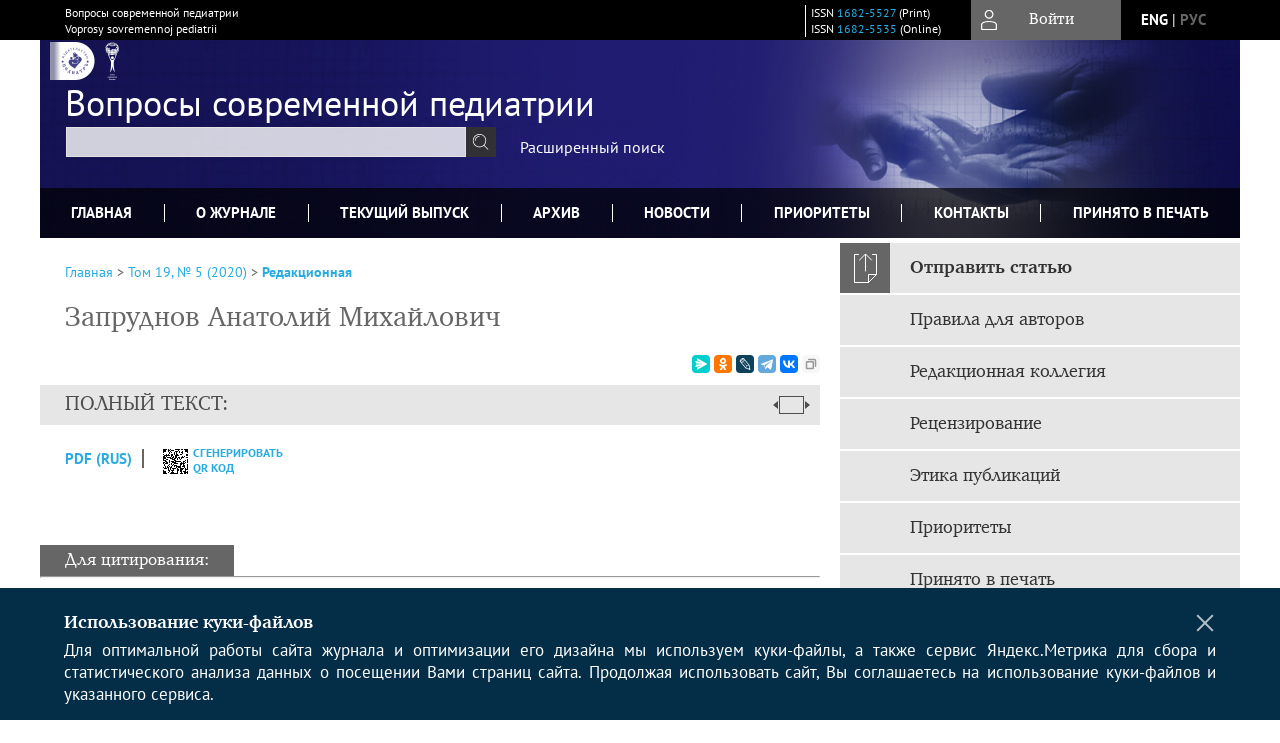

--- FILE ---
content_type: text/html; charset=utf-8
request_url: https://vsp.spr-journal.ru/jour/article/view/2501
body_size: 14841
content:



    





<!DOCTYPE html PUBLIC "-//W3C//DTD XHTML 1.0 Transitional//EN"
    "http://www.w3.org/TR/xhtml1/DTD/xhtml1-transitional.dtd">
<html xmlns="http://www.w3.org/1999/xhtml" lang="ru"
     prefix="og: http://ogp.me/ns# article: http://ogp.me/ns/article# profile: http://ogp.me/ns/profile# fb: http://ogp.me/ns/fb#"    >
<head>
    <meta name="viewport" content="width=device-width, height=device-height, initial-scale=1.0, user-scalable=1, minimum-scale=1.0, maximum-scale=4.0">
    <meta http-equiv="Content-Type" content="text/html; charset=utf-8" />

    <title>Запруднов Анатолий Михайлович | Редакционная | Вопросы современной педиатрии</title>
    <meta property="og:title" content="Запруднов Анатолий Михайлович | Редакционная | Вопросы современной педиатрии" />
    <meta property="og:type" content="article" />
            <meta property="article:author" content="Статья Редакционная">
            <meta property="article:section" content="ПАМЯТИ КОЛЛЕГИ">
    <meta name="description" content="Запруднов Анатолий Михайлович" />
                <link rel="canonical" href="https://vsp.spr-journal.ru/jour/article/view/2501" />
        <meta property="og:url" content="https://vsp.spr-journal.ru/jour/article/view/2501">
        <meta property="article:modified_time" content="2020-12-24T22:12:09Z">
    <meta property="article:published_time" content="2020-12-24T00:00:00Z">

    <link rel="schema.DC" href="http://purl.org/dc/elements/1.1/" />

    <meta name="DC.Contributor.Sponsor" xml:lang="en" content=""/>
    <meta name="DC.Contributor.Sponsor" xml:lang="ru" content=""/>
    <meta name="DC.Creator.PersonalName" content="Редакционная С."/>
    <meta name="DC.Date.created" scheme="ISO8601" content="2020-12-24"/>
    <meta name="DC.Date.dateSubmitted" scheme="ISO8601" content="2020-12-24"/>
    <meta name="DC.Date.issued" scheme="ISO8601" content="2020-12-24"/>
    <meta name="DC.Date.modified" scheme="ISO8601" content="2020-12-24"/>
    <meta name="DC.Description" xml:lang="en" content="."/>
    <meta name="DC.Description" xml:lang="ru" content="."/>
    <meta name="DC.Format" scheme="IMT" content="application/pdf"/>
    <meta name="DC.Identifier" content="2501"/>
    <meta name="DC.Identifier.pageNumber" content="391"/>
                        <meta name="DC.Identifier.URI" content="https://vsp.spr-journal.ru/jour/article/view/2501"/>
    <meta name="DC.Language" scheme="ISO639-1" content="ru"/>
    <meta name="DC.Rights" content=" Авторы, публикующие статьи в данном журнале, соглашаются на следующее:   Авторы сохраняют за собой авторские права и предоставляют журналу право первой публикации работы, которая по истечении 6 месяцев после публикации автоматически лицензируется на условиях  Creative Commons Attribution-NonCommercial 4.0 International , которая позволяет другим распространять данную работу с обязательным сохранением ссылок на авторов оригинальной работы и оригинальную публикацию в этом журнале.  Авторы имеют право размещать их работу в сети Интернет (например в институтском хранилище или персональном сайте) до и во время процесса рассмотрения ее данным журналом, так как это может привести к продуктивному обсуждению и большему количеству ссылок на данную работу (См.  The Effect of Open Access ).  Условия передачи авторских прав: Автору (уполномоченному лицу) статьи следует скопировать форму   Авторского   договора  , заполнить ее, отсканировать и прислать в редакцию.  "/>
    <meta name="DC.Source" content="Вопросы современной педиатрии"/>
    <meta name="DC.Source.ISSN" content="1682-5535"/>
    <meta name="DC.Source.Issue" content="5"/>    <meta name="DC.Source.URI" content="https://vsp.spr-journal.ru/jour"/>
    <meta name="DC.Source.Volume" content="19"/>                                    <meta name="DC.Title" content="Запруднов Анатолий Михайлович"/>
            <meta name="DC.Title.Alternative" xml:lang="en" content="Zaprudnov Anatolii Mikhailovich"/>
            <meta name="DC.Type" content="Text.Serial.Journal"/>
    <meta name="DC.Type.articleType" content="ПАМЯТИ КОЛЛЕГИ"/>
        <meta name="gs_meta_revision" content="1.1" />
    <meta name="citation_journal_title" content="Вопросы современной педиатрии"/>
    <meta name="citation_issn" content="1682-5535"/>
        <meta name="citation_author" content="Статья Редакционная"/>
<meta name="citation_title" content="Запруднов Анатолий Михайлович"/>

    <meta name="citation_date" content="2020/12/24"/>

    <meta name="citation_volume" content="19"/>
    <meta name="citation_issue" content="5"/>

    <meta name="citation_firstpage" content="391"/>
                        <meta name="citation_abstract_html_url" content="https://vsp.spr-journal.ru/jour/article/view/2501"/>
    <meta name="citation_language" content="ru"/>
                                                        <meta name="citation_pdf_url" content="https://vsp.spr-journal.ru/jour/article/download/2501/977"/>
                


    <meta http-equiv="X-UA-Compatible" content="IE=edge" />
                                <meta property="og:image" content="https://vsp.spr-journal.ru/public/journals/1/homeHeaderTitleImage_ru_RU.png"/>
                
        <link rel="stylesheet" href="https://vsp.spr-journal.ru/lib/pkp/styles/pkp.css" type="text/css" />
    <link rel="stylesheet" href="https://vsp.spr-journal.ru/lib/pkp/styles/common.css" type="text/css" />
    <link rel="stylesheet" href="https://vsp.spr-journal.ru/assets/css/common.css" type="text/css" />
    <link rel="stylesheet" href="https://vsp.spr-journal.ru/assets/css/compiled.css" type="text/css" />
    <link rel="stylesheet" href="https://vsp.spr-journal.ru/assets/css/slick.css" type="text/css" />
    <link rel="stylesheet" href="https://vsp.spr-journal.ru/assets/css/slick-theme.css" type="text/css" />
    <link rel="stylesheet" href="https://vsp.spr-journal.ru/assets/css/select2.min.css" type="text/css" />
    <link rel="stylesheet" href="https://vsp.spr-journal.ru/assets/css/overall.css?v=20260115154019" type="text/css" />
    <link rel="stylesheet" href="https://vsp.spr-journal.ru/assets/css/template.css?v=20260115154019" type="text/css" />
    <link rel="stylesheet" href="https://vsp.spr-journal.ru/styles/branding.css" type="text/css" />

    <!-- Base Jquery -->
    <script type="text/javascript" src="https://vsp.spr-journal.ru/assets/js/jquery_legacy/jquery.min.js"></script>
    <script type="text/javascript" src="https://vsp.spr-journal.ru/assets/js/jquery_legacy/jquery-ui.min.js"></script>
    
    
    <!-- Default global locale keys for JavaScript -->
    
<script type="text/javascript">
    jQuery.pkp = jQuery.pkp || { };
    jQuery.pkp.locale = { };
            
                jQuery.pkp.locale.form_dataHasChanged = 'Данные этой формы были изменены. Все равно продолжить?';
    </script>
    <!-- Compiled scripts -->
            <script type="text/javascript" src="https://vsp.spr-journal.ru/assets/js/pkp.min.js?v=20260115154019"></script>
    
    <!-- Add javascript required for font sizer -->
    <script type="text/javascript">
        <!--
        $(function(){
            fontSize("#sizer", "body", 9, 16, 32, ""); // Initialize the font sizer
        });
        // -->
    </script>

    <!-- Form validation -->
    <script src="https://www.google.com/recaptcha/api.js" async defer></script>
    <script type="text/javascript" src="https://vsp.spr-journal.ru/lib/pkp/js/lib/jquery/plugins/validate/jquery.validate.js"></script>

    <script type="text/javascript" src="https://vsp.spr-journal.ru/resources/string_functions.js"></script>
    <script type="text/javascript">
        <!--
        // initialise plugins
        
        $(function(){
            jqueryValidatorI18n("https://vsp.spr-journal.ru", "ru_RU"); // include the appropriate validation localization
            
            $(".tagit").click(function() {
                $(this).find('input').focus();
            });
        });
        // -->
        
    </script>

        

            <script language="javascript" type="text/javascript" src="https://vsp.spr-journal.ru/plugins/generic/tinymce/tinymce/tinymce.min.js"></script>
            <script language="javascript" type="text/javascript">
                tinyMCE.init({
                    entity_encoding : "raw",
                    contextmenu: false,
                    menubar: "edit insert view format table tools",
                    plugins : "paste,fullscreen,lists,link,help,code,table,code,autolink,advlist,charmap,hr,searchreplace,wordcount,visualblocks,visualchars,textcolor,nonbreaking",
                    paste_data_images : false,
                    mode : "exact",
                    language : "ru",
                    elements : "email_body",
                    relative_urls : false,
                    remove_script_host : false,
                    indent: false,
                    browser_spellcheck: true,
                    paste_auto_cleanup_on_paste : true,
                    apply_source_formatting : false,
                    forced_root_block : "p",
                    theme : "silver",
                    branding: false,
                    statusbar: true,
                    toolbar: "bold italic underline bullist numlist subscript superscript nonbreaking| link unlink code fullscreen image| alignleft aligncenter alignright alignjustify",
                    theme_advanced_buttons1 : "cut,copy,paste,|,bold,italic,underline,bullist,numlist,sub,sup,|,link,unlink,help,code,fullscreen,image",
                    theme_advanced_buttons2 : "",
                    theme_advanced_buttons3 : ""
                });
            </script>
            
    <script type="text/javascript" src="https://vsp.spr-journal.ru/assets/js/relatedItems.js"></script>
    <script type="text/javascript" src="https://vsp.spr-journal.ru/assets/js/inlinePdf.js"></script>
    <script type="text/javascript" src="https://vsp.spr-journal.ru/assets/js/pdfobject.js"></script>


<!-- Standard Favicon -->
<link rel="icon" type="image/x-icon" href="/favicon.ico" />
 
<!-- For Opera Coast: -->
<link rel="icon" sizes="228x228" href="/favicon-coast.png" />
 
<!-- For Chrome for Android: -->
<link rel="icon" sizes="192x192" href="/touch-icon-192x192.png">
 
<!-- For Windows 8: -->
<meta name="msapplication-TileColor" content="#ef0303" />
<meta name="msapplication-TileImage" content="/mstile-144x144.png" />
<meta name="msapplication-config" content="/browserconfig.xml" />
 
<!-- For iPhone 6 Plus with @3× display: -->
<link rel="apple-touch-icon" sizes="180x180" href="/apple-touch-icon-180x180.png">
<link rel="apple-touch-icon-precomposed" sizes="180x180" href="/apple-touch-icon-180x180-precomposed.png">
 
<!-- For iPad with @2× display running iOS ≥ 7: -->
<link rel="apple-touch-icon" sizes="152x152" href="/apple-touch-icon-152x152.png">
<link rel="apple-touch-icon-precomposed" sizes="152x152" href="/apple-touch-icon-152x152-precomposed.png">
 
<!-- For iPad with @2× display running iOS ≤ 6: -->
<link rel="apple-touch-icon" sizes="144x144" href="/apple-touch-icon-144x144.png">
<link rel="apple-touch-icon-precomposed" sizes="144x144" href="/apple-touch-icon-144x144-precomposed.png">
 
<!-- For iPhone with @2× display running iOS ≥ 7: -->
<link rel="apple-touch-icon" sizes="120x120" href="/apple-touch-icon-120x120.png">
<link rel="apple-touch-icon-precomposed" sizes="120x120" href="/apple-touch-icon-120x120-precomposed.png">
 
<!-- For iPhone with @2× display running iOS ≤ 6: -->
<link rel="apple-touch-icon" sizes="114x114" href="/apple-touch-icon-114x114.png">
<link rel="apple-touch-icon-precomposed" sizes="114x114" href="/apple-touch-icon-114x114-precomposed.png">
 
<!-- For the iPad mini and the first- and second-generation iPad (@1× display) on iOS ≥ 7: -->
<link rel="apple-touch-icon" sizes="76x76" href="/apple-touch-icon-76x76.png">
<link rel="apple-touch-icon-precomposed" sizes="76x76" href="/apple-touch-icon-76x76-precomposed.png">
 
<!-- For the iPad mini and the first- and second-generation iPad (@1× display) on iOS ≤ 6: -->
<link rel="apple-touch-icon" sizes="72x72" href="/apple-touch-icon-72x72.png">
<link rel="apple-touch-icon-precomposed" sizes="72x72" href="/apple-touch-icon-72x72-precomposed.png">
 
<!-- For non-Retina iPhone, iPod Touch, and Android 2.1+ devices: -->
<link rel="apple-touch-icon" href="/apple-touch-icon.png"><!-- 57×57px -->
<link rel="apple-touch-icon-precomposed" href="/apple-touch-icon-precomposed.png"><!-- 57×57px -->
 
<!-- favicon png -->
<link rel="icon" type="image/png" href="/favicon-16x16.png" sizes="16x16">
<link rel="icon" type="image/png" href="/favicon-32x32.png" sizes="32x32">
<link rel="icon" type="image/png" href="/favicon-48x48.png" sizes="48x48">
<link rel="icon" type="image/png" href="/favicon-64x64.png" sizes="64x64">
<link rel="icon" type="image/png" href="/favicon-96x96.png" sizes="96x96">
<link rel="icon" type="image/png" href="/favicon-128x128.png" sizes="128x128">
<link rel="icon" type="image/png" href="/favicon-160x160.png" sizes="160x160">
<link rel="icon" type="image/png" href="/favicon-192x192.png" sizes="192x192">
<link rel="icon" type="image/png" href="/favicon-256x256.png" sizes="256x256">
    <link rel="alternate" hreflang="en" href="https://vsp.spr-journal.ru/jour/article/view/2501?locale=en_US"/>
    <link rel="alternate" hreflang="ru" href="https://vsp.spr-journal.ru/jour/article/view/2501?locale=ru_RU"/>
<link rel="alternate" hreflang="x-default" href="https://vsp.spr-journal.ru/jour/article/view/2501"/>
</head>
<body>
<div id="container">
    
    <nav class="navbar">
        <div class="container">
            <div class="wrapper">

                <div class="title">
                                            Вопросы современной педиатрии<br/>
                        Voprosy sovremennoj pediatrii
                                    </div>

                                                                                                        
                <div class="issn">
                    <span id="issnp" data-id="1682-5527">ISSN <a href="https://portal.issn.org/resource/ISSN/1682-5527" target="_blank">1682-5527</a> (Print)</span><br/>                    <span id="issne" data-id="1682-5535">ISSN <a href="https://portal.issn.org/resource/ISSN/1682-5535" target="_blank">1682-5535</a> (Online)</span><br/>                                    </div>

                <a href="#" class="userBlock" onclick="$('#fullback').css('display', 'flex'); $('#sidebar-username').focus(); return false;">
                                            <span>Войти</span>
                                    </a>

                                    <div class="language">
                                                                                                             <a href='#'   class="toggler" data="https://vsp.spr-journal.ru/jour/user/setLocale/en_US?source=%2Fjour%2Farticle%2Fview%2F2501" class="en" >eng</a>
                            |                                                                                                             <a href='#'  onclick="return false;" class="ru current" >рус</a>
                                                                            <script>
                        $(document).ready(function(){
                            $(".language a.toggler").click(function(){
                                var url = $(this).attr('data');
                                var hash = encodeURI(window.location.hash);
                                location.href=(url+hash);
                                return false;
                            });
                        });
                        
                        </script>
                        <input id="currentLocale" value="ru_RU" type="hidden">
                    </div>
                    
            </div>
        </div>
            </nav>

    <div class="fullback" id="image-back">
        <div class="image-wrapper">
            <img src="" alt="Preview" class="preview"/>
            <a class="close-cross" href="#" onclick="$('#image-back').hide(); return false;"></a>
        </div>
    </div>

    <div class="fullback" id="fullback">
        <div class="modal userLogin">
        <a class="close-cross" href="#" onclick="$('#fullback').hide(); return false;"></a>
                    <h3 class="blockTitle">Войти</h3>
                                            <form method="post" action="https://vsp.spr-journal.ru/jour/login/signIn">
                    <table>
                        <tr>
                            <td class="label"><label for="sidebar-username">Логин</label></td>
                            <td><input type="text" id="sidebar-username" name="username" value="" size="12" maxlength="32" class="textField" /></td>
                        </tr>
                        <tr>
                            <td class="label"><label for="sidebar-password">Пароль</label></td>
                            <td><input type="password" id="sidebar-password" name="password" value="" size="12" maxlength="32" class="textField" autocomplete="on"/></td>
                        </tr>
                        <tr>
                            <td class="label"></td>
                            <td><input type="checkbox" id="remember" name="remember" value="1" /> <label class="sans" for="remember">Запомнить меня</label></td>
                        </tr>
                        
                        
                        <tr>
                            <td colspan="2">
                                <div class="links">
                                    <a href="https://vsp.spr-journal.ru/jour/user/register">Регистрация нового пользователя</a>
                                    <a href="https://vsp.spr-journal.ru/jour/login/lostPassword">Забыли Ваш пароль?</a>
                                </div>
                            </td>
                        <tr>
                            <td></td>
                            <td><input type="submit" value="Вход" class="button" /></td>
                        </tr>
                    </table>
                </form>
                            </div>
    </div>
    <div class="head">
        <div class="container hero">
                                                    <div class="logo">
                    <div class="container">
                        <img src="https://vsp.spr-journal.ru/public/journals/1/homeHeaderLogoImage_ru_RU.png" usemap="#logobar"/>
                    </div>
                </div>
                                    <div class="wrapper logoed">
                <a href="/" class="headerLink"><h2 class="jtitle">
                                            Вопросы современной педиатрии
                                    </h2></a>
                <form id="simpleSearchForm" class="headSearch" method="get" action="https://vsp.spr-journal.ru/jour/search/search">
                <table id="simpleSearchInput"><tr><td>
                                                                 <script type="text/javascript">
			
				$(function() {
		$('#simpleQueryAutocomplete').pkpHandler(
			'$.pkp.plugins.generic.lucene.LuceneAutocompleteHandler',
			{
				sourceUrl: "https://vsp.spr-journal.ru/jour/lucene/queryAutocomplete",
				searchForm: "simpleSearchForm"
			});
	});
</script>
<span id="simpleQueryAutocomplete">
	<input type="text" id="simpleQuery_input" name="simpleQuery" size="15" maxlength="255" value="" class="textField" />
	<input type="hidden" id="simpleQuery" name="simpleQuery_hidden" value="" />
	<script type="text/javascript">
				$('#simpleQuery_input').attr('name', 'simpleQuery_input');
		$('#simpleQuery').attr('name', 'simpleQuery');
	</script>
</span>
                                        <input type="hidden" name="searchField" value="query"/>
                    <input type="submit" value="" class="button" />
                </td></tr></table>
                </form>
                <div class="clear"></div>
                <a class="search" href="https://vsp.spr-journal.ru/jour/search/search">Расширенный поиск</a>
            </div>
                    </div>
    </div>

    <div class="mainMenu" id="navbarWrapper">
        <div class="mobile-view container">
            <ul><li><a href="https://vsp.spr-journal.ru/jour/index"><img src="/assets/img/home.svg" alt="Главная"></a></li>
                <li><a href="#" onclick="$('#mobile-menu, .journalInfo').toggle(); return false;"><img src="/assets/img/sandwich.svg" alt="Быстрая навигация"></a></li>
                <li id="archives"><a href="https://vsp.spr-journal.ru/jour/issue/archive">Архив</a></li>
            </ul>
        </div>
        <div class="container" id="float-menu">
            <div id="mobile-menu">
                <div id="navbar">
    <ul class="menu">
        <li id="home"><a href="/">Главная</a></li>
        <li id="about"><a href="https://vsp.spr-journal.ru/jour/about">О журнале</a></li>

                        
                    <li id="current"><a href="https://vsp.spr-journal.ru/jour/issue/current">Текущий выпуск</a></li>
            <li id="archives"><a href="https://vsp.spr-journal.ru/jour/issue/archive">Архив</a></li>
        
                    <li id="announcements"><a href="https://vsp.spr-journal.ru/jour/announcement">Новости</a></li>
                
        

                                    <li class="navItem" id="navItem-0"><a href="http://vsp.spr-journal.ru/jour/pages/view/Research">приоритеты</a></li>
                                                <li class="navItem" id="navItem-1"><a href="https://vsp.spr-journal.ru/index.php/jour/pages/view/contacts">Контакты</a></li>
                                                <li class="navItem" id="navItem-2"><a href="https://vsp.spr-journal.ru/jour/issue/view/95">Принято в печать</a></li>
                        </ul>
</div>
                
<div class="menu" id="sidebarMenu">
  <ul>
    <li id="sidebar_submit"><a class="submitArticle" href="https://vsp.spr-journal.ru/jour/author/submit/1">Отправить статью</a></li>    <li id="sidebar_author"><a href="https://vsp.spr-journal.ru/jour/about/submissions#authorGuidelines">Правила для авторов</a></li>
    <li id="sidebar_editorialc"><a href="https://vsp.spr-journal.ru/jour/pages/view/EditorialC">Редакционная коллегия</a></li>
    <li id="sidebar_editorials" style="display:none"><a href="https://vsp.spr-journal.ru/jour/pages/view/EditorialS">Редакция</a></li>
    <li id="sidebar_policy"><a href="https://vsp.spr-journal.ru/jour/about/editorialPolicies#custom-0">Рецензирование</a></li>
    <li id="sidebar_ethics"><a href="https://vsp.spr-journal.ru/jour/about/editorialPolicies#custom-1">Этика публикаций</a></li>
  </ul>
</div>
            </div>
        </div>
    </div>


    <div id="body" class="body">
        <div class="container flex">
            <div id="main" class="main">

            

                                                <div id="breadcrumb">
                        <a href="https://vsp.spr-journal.ru/jour/index" target="_parent">Главная</a> &gt;
                        <a href="https://vsp.spr-journal.ru/jour/issue/view/92" target="_parent">Том 19, № 5 (2020)</a> &gt;                        <a href="https://vsp.spr-journal.ru/jour/article/view/2501/0" class="current" target="_parent">Редакционная</a>
                    </div>
                
            
                        
            <div id="content">
        
    
    

    


    <div id="topBar">
                                                                        </div>

        
    <div id="articleTitle">
      <h1>Запруднов Анатолий Михайлович
          </h1>
      
    </div>

    

                        

          <div class="banner">
    
  </div>
      <div id="articleFullText">
                <script src="https://yastatic.net/es5-shims/0.0.2/es5-shims.min.js"></script>
        <script src="https://yastatic.net/share2/share.js"></script>
        <div class="ya-share2 yashare-auto-init" data-services="messenger,odnoklassniki,lj,telegram,vkontakte" data-copy="extraItem" data-size="s"></div>
        <h2 class="fullsize">Полный текст:<a class="full_toggle" onclick="toggleFullWidth()"></a></h2>
        <div class="fulltext">
                                                                                                  <a class="galley-link" href="https://vsp.spr-journal.ru/jour/article/view/2501/977" class="file PDF ru_RU PDF (Rus)" target="_parent">PDF (Rus)</a>
                                                                                                                                                                                  
                            <a class="qrcode-link galley-link"  href="#" onclick="$('#qr-back').show(); return false;"><div id="qrcode-thumb"></div>сгенерировать QR код</a>
        </div>


    </div>
  
<ul id="tabs">
                                  <li id="tab-button6" style="display: none"><a href="#" atitle="tab6">Cited By</a></li>
    <li id="tab-button8" style="display: none"><a href="#" atitle="tab8">Scopus Cited</a></li>
    </ul>
<div id="tab-holder">
    <div id="tab1" class="tab-wrap">
                                		
                    </div>
    <div id="tab2" class="tab-wrap">
      <h3 class="blockTitle">
                  Об авторе
              </h3>
               <a href='/index.php/jour/search?authors=Статья Редакционная'>
             <em><strong>Статья Редакционная</strong></em>
         </a><br />
        <div class="stepleft">
                        
        <br/>Россия
    <br/><span></span>
				    </div>
    <div class="separator"></div>
    <br/><br/>

          
    </div>
        
    <div id="tab6" class="tab-wrap"></div>

    <div id="tab8" class="tab-wrap"></div>

    <div id="tab7" class="tab-wrap">
        <h3>Рецензия</h3>
        <div class="reviewText">
            
        </div>
    </div>
</div>


    
<div class="reference">

      <h4 class="tocSectionTitle">Для цитирования:</h4><hr/>
            
        
    <p id="citRus">
                            Запруднов Анатолий Михайлович.    <i>Вопросы современной педиатрии</i>.        2020;19(5):391.                                                          
    </p>

  
      <h4 class="tocSectionTitle">For citation:</h4><hr/>
    <p id="citEng">                      Zaprudnov Anatolii Mikhailovich.    <i>Current Pediatrics</i>.        2020;19(5):391.    
                                                                                (In Russ.)
                                
                                          
  </p>
  
</div> 
<div class="fullback" id="qr-back" >
  <div class="image-wrapper">
    <div id="qrcode"></div>
    <a class="close-cross" href="#" onclick="$('#qr-back').hide(); return false;"></a>
  </div>
</div>


<script type="text/javascript">

function switchTab(tab){
    $("#tabs li a").each(function(){
      if (tab==$(this).attr("atitle")){
        jQuery("#tab-holder .tab-wrap").hide();
        jQuery("#tabs li").attr("id","");
        jQuery("#tabs a[atitle='"+tab+"']").parent().attr("id","current");
        jQuery('#' + tab).fadeIn();
      }
    })
    
}

jQuery(document).ready(function(){

  jQuery("#tab-holder .tab-wrap").hide(); // Скрываем содержание
  jQuery("#tabs li:first").attr("id","current"); // Активируем первую закладку
  jQuery("#tab-holder div:first").fadeIn(); // Выводим содержание
    
  jQuery('#tabs a').click(function(e) {
    e.preventDefault();
    switchTab(jQuery(this).attr('atitle'));
  });
  if($("#articleCitations div p").length>0){
    parseCitaions('#articleCitations div p');
  }
  if ($('.fullHTML').length>0){
    HTMLhiglight=Autolinker.link( $('.fullHTML').html(), 
    {
        'stripPrefix':false, 'phone': false,
        replaceFn: function( autolinker, match ){
          if (match && match.getMatchedText().length<5) return false;
          return;
        }
    });
    $('.fullHTML').html(HTMLhiglight);
  }

  if(window.location.hash){
      var hash = window.location.hash;
      if($(hash).length){
          switchTab(hash.substring(1));
          window.scrollTo(0, 0);
          setTimeout(function() {
              $(window).scrollTop($(hash).offset().top);
          }, 1);
          return false;
      }
  }
});

        </script>

  <div class="views">
    
          Просмотров: 
      440
            </div>
  <br/><a target="_blank" href="https://vsp.spr-journal.ru/jour/article/jats/2501">JATS XML</a>


<div id="ccLicense92"><br /><br />
<a target="_blank" rel="license" href="https://creativecommons.org/licenses/by-nc/4.0/">
<img alt="Creative Commons License" style="border-width:0" src="/resources/by-nc.png" height="30px" />
</a>
<br/>
Контент доступен под лицензией <a rel="license" target="_blank" href="https://creativecommons.org/licenses/by-nc/4.0/">Creative Commons Attribution-NonCommercial 4.0 International</a>.</div>


<script type="text/javascript">

<!--
  // Open "Define Terms" context when double-clicking any text
  function openSearchTermWindow(url) {
    var term;
    if (window.getSelection) {
      term = window.getSelection();
    } else if (document.getSelection) {
      term = document.getSelection();
    } else if(document.selection && document.selection.createRange && document.selection.type.toLowerCase() == 'text') {
      var range = document.selection.createRange();
      term = range.text;
    }
    if (url.indexOf('?') > -1) openRTWindowWithToolbar(url + '&defineTerm=' + term);
    else openRTWindowWithToolbar(url + '?defineTerm=' + term);
  }

  if(document.captureEvents) {
    document.captureEvents(Event.DBLCLICK);
  }
  document.ondblclick = new Function("openSearchTermWindow('https://vsp.spr-journal.ru/jour/rt/context/2501/0/79')");
// -->

</script>



<script type="text/javascript">


function createCitedBy(){
  var url = "https://vsp.spr-journal.ru/jour/article/citedBy/2501";
  $.get(url, function(data){
      if (!data || !data.length) return;
      var html = '<div class="citedby">';
      html+= '<h2>Cited By</h2>';
      for (var i=0; i<data.length; i+=1){
          html+= '<div class="cite">';
          html+= '<p><span class="value title"><a target="_blank" rel="nofollow" href="'+data[i]["link"]+'"">'+data[i]["title"]+'</a></span></p>';
          html+= '<p><span class="value authors">'+data[i]["authors"]+'</span></p>';
          html+= '<span class="value journal">';
          if (data[i]["journal"]) html += data[i]["journal"]+', ';
          if (data[i]["year"]) html += data[i]["year"]+'; ';
          if (data[i]["volume"]) html += data[i]["volume"];
          if (data[i]["issue"]) html += '('+data[i]["issue"]+')';
          if (data[i]["first_page"]) html += ":"+data[i]["first_page"];
          html+= "</span></p>";
          html+= '<p><span class="value doi">DOI: <a target="_blank" rel="nofollow" href="'+data[i]["link"]+'"">'+data[i]["doi"]+'</a></span></p>';
          html+= '</div>';

          
      }
      html += '</div>';
      $("#tab6").html(html);
      $("#tab-button6 a").text("Cited By ("+data.length+")");
      $("#tab-button6").show();
  });
}

function createScopusCitations(){
  var url = "https://vsp.spr-journal.ru/jour/article/scopusCitations/2501";
  $.get(url, function(data){
    if (!data || !data.length) return;
    var html = '<div class="citedby">';
    html+= '<h2>Scopus Cited</h2>';
    for (var i=0; i<data.length; i+=1){
        html+= '<div class="cite">';
        html+= '<p><span class="value title"><a target="_blank" rel="nofollow" href="'+data[i]["link"]+'"">'+data[i]["title"]+'</a></span></p>';
        html+= '<p><span class="value authors">'+data[i]["authors"]+'</span></p>';
        html+= '<span class="value journal">';
        if (data[i]["journal"]) html += data[i]["journal"]+', ';
        if (data[i]["year"]) html += data[i]["year"]+'; ';
        if (data[i]["issue"]) html += data[i]["issue"];
        if (data[i]["volume"]) html += data[i]["volume"];
        if (data[i]["first_page"]) html += ":"+data[i]["first_page"];
        html+= ";</span></p>";
        html+= '<p><span class="value doi">DOI: <a target="_blank" rel="nofollow" href="'+data[i]["link"]+'"">'+data[i]["doi"]+'</a></span></p>';
        html+= '</div>';

        
    }
    html += '</div>';
    $("#tab8").html(html);
    $("#tab-button8 a").text("Scopus Cited ("+data.length+")");
    $("#tab-button8").show();
  });
}

function createMetricChart(){
  var url = "https://vsp.spr-journal.ru/jour/article/metrics/2501";
  
  
  $.get(url, function(data){
    console.log(1);
    var ctx = document.getElementById('metricChart');
    console.log(2);
    if (!data || !data['months'].length) return;
    var chart_data = {
      labels: data['months'],
      datasets: [{
        label: 'Статистика',
        data: data['counts'],
        fill: false,
        borderColor: '#ffb400',
        tension: 0.1
      }]
    };
    
    new Chart(ctx, {
      type: "line",
      data: chart_data
    });
  });
}


$(document).ready(function(){
  var doi = $("meta[name='DC.Identifier.DOI']").attr("content");
  if (!doi || doi=="undefined") {$("a.block-link").remove()}
  if ($(".fullHTML").length) createCitationLinks();
  createCitedBy();
  createScopusCitations();
  /*createMetricChart();*/
  $('#qrcode-thumb').qrcode({width:25, height:25, text:window.location.href} );
  $('#qrcode').qrcode({width:150, height:150, background: "#f2f2f2", text:window.location.href} );
});

</script>

<script src="/assets/js/author_highlight.js?v=24424"></script>
<script src="/assets/js/translit.js"></script>
<script src="/assets/js/qrcode.js"></script>
<script src="/assets/js/jquery.qrcode.js"></script>





    <br /><br />
    <div id="pageFooter92">ISSN 1682-5527 (Print)<br/>ISSN 1682-5535 (Online)<br/></div>

<!-- Yandex.Metrika counter -->
<script type="text/javascript">

(function(m,e,t,r,i,k,a){m[i]=m[i]||function(){(m[i].a=m[i].a||[]).push(arguments)};
    m[i].l=1*new Date();
    for (var j = 0; j < document.scripts.length; j++) {if (document.scripts[j].src === r) { return; }}
    k=e.createElement(t),a=e.getElementsByTagName(t)[0],k.async=1,k.src=r,a.parentNode.insertBefore(k,a)})
    (window, document, "script", "https://mc.yandex.ru/metrika/tag.js", "ym");
try {


ym(32076931, "init", {clickmap:true,trackLinks:true,accurateTrackBounce:true,webvisor:true});
ym(42558364, "init", {enableAll: true});
} catch(e) { }

</script>
<!-- /Yandex.Metrika counter -->
</div>
</div>

  <div id="sidebar" class="sidebar">
    
<div class="menu" id="sidebarMenu">
  <ul>
    <li id="sidebar_submit"><a class="submitArticle" href="https://vsp.spr-journal.ru/jour/author/submit/1">Отправить статью</a></li>    <li id="sidebar_author"><a href="https://vsp.spr-journal.ru/jour/about/submissions#authorGuidelines">Правила для авторов</a></li>
    <li id="sidebar_editorialc"><a href="https://vsp.spr-journal.ru/jour/pages/view/EditorialC">Редакционная коллегия</a></li>
    <li id="sidebar_editorials" style="display:none"><a href="https://vsp.spr-journal.ru/jour/pages/view/EditorialS">Редакция</a></li>
    <li id="sidebar_policy"><a href="https://vsp.spr-journal.ru/jour/about/editorialPolicies#custom-0">Рецензирование</a></li>
    <li id="sidebar_ethics"><a href="https://vsp.spr-journal.ru/jour/about/editorialPolicies#custom-1">Этика публикаций</a></li>
  </ul>
</div>
    

    
                    <div class="block chief">
            <p class="blockTitle" id="pblkChief">Главный редактор</p>
                        <a href="http://www.pediatr-russia.ru/about/organy-upravleniya/pozdravleniya-san-sanycha/rezyume-a-a-baranova.php" target="_blank" style="line-height:0; display:block; margin-bottom: 20px">
                <img src="https://vsp.spr-journal.ru/public/journals/1/mobileEditorPhoto_ru_RU.jpg" />
            </a>
                                        <a href="http://www.pediatr-russia.ru/about/organy-upravleniya/pozdravleniya-san-sanycha/rezyume-a-a-baranova.php" target="_blank"  id="ablkChief">
                   Баранов А.А.
                </a>
                    </div>
        <div class="block custom">
    <div class="link">&nbsp;</div>
<div id="navMenu">&nbsp;</div>
<script type="text/javascript">// <![CDATA[
$(document).ready(function(){
    var locale_selected=$("#currentLocale").val();
    var rus_html='<ul id="navigation-left" class="navigation-left top-style"> <li class="normal"> <a href="http://www.spr-journal.ru/sc5/shop/" target="_blank"> <span class="navigation-item-text">Об издательстве</span> </a> </li> <li class="normal"> <a href="http://www.spr-journal.ru/sc5/shop/category/knigi/" target="_blank"> <span class="navigation-item-text">Книги</span> </a> </li> <li class="normal"> <a href="/index.php/jour/about/subscriptions/" > <span class="navigation-item-text">Подписка</span> </a> </li></ul> <br/> <span class="blockTitle">Другие журналы издательства:</span> <ul id="navigation-left" class="navigation-left"> <li class="normal"> <a href="http://vestnikramn.spr-journal.ru/" target="_blank"> <span class="navigation-item-text">Вестник РАМН</span> </a> </li> <li class="normal"> <a href="http://ppharm.elpub.ru"  target="_blank"> <span class="navigation-item-text">Педиатрическая фармакология</span> </a> </li> <li class="normal"> <a href="https://www.rospedj.ru/"  target="_blank"> <span class="navigation-item-text">Российский педиатрический журнал</span> </a> </li></ul>';
    var eng_html='<ul id="navigation-left" class="navigation-left top-style"> <li class="normal"> <a href="http://www.spr-journal.ru/sc5/shop/" target="_blank"> <span class="navigation-item-text">About a publisher</span> </a> </li> <li class="normal"> <a href="http://www.spr-journal.ru/sc5/shop/category/knigi/" target="_blank"> <span class="navigation-item-text">Books</span> </a> </li> <li class="normal"> <a href="/index.php/jour/about/subscriptions/" > <span class="navigation-item-text">Subscription</span> </a> </li> </ul> <br/> <span class="blockTitle">Other our journals:</span> <ul id="navigation-left" class="navigation-left"> <li class="normal"> <a href="http://vestnikramn.spr-journal.ru/" target="_blank"> <span class="navigation-item-text">Annals of the RAMS</span> </a> </li> <li class="normal"> <a href="http://ppharm.elpub.ru"  target="_blank"> <span class="navigation-item-text">Pediatric Pharmacology</span> </a> </li> <li class="normal"> <a href="https://www.rospedj.ru/"  target="_blank"> <span class="navigation-item-text">Russian Pediatric Journal</span> </a> </li> </ul>';
if (locale_selected == "ru_RU")
{
    $("#navMenu").html(rus_html);
}
else{
    $("#navMenu").html(eng_html);
}
});
// ]]></script>
</div>	<div class="block custom">
    <div id="linfo">&nbsp;</div>
<script type="text/javascript">// <![CDATA[
$(document).ready(function(){
	var locale_selected=$("#currentLocale").val();
	var rus_html='<table style="table-layout: fixed; width: 380px;" border="0" cellspacing="0" cellpadding="5"><tbody><tr><td rowspan="2"><a title="" href="https://www.scopus.com/sourceid/21100834345"> <img src="https://vsp.spr-journal.ru/jour/manager/files/2/2/CiteScore2024_Voprosy_Sovremennoi_.png" alt="" border="0" /></a></td></tr><td><a href="https://vsp.spr-journal.ru/jour/manager/files/2/Indikatori_rus_2021.pdf" target="_blank"><img src="/public/site/images/loader/button_Indikators_rus.png" alt="" /></a></td></tr></tbody></table>';
	var eng_html='<table style="table-layout: fixed; width: 380px;" border="0" cellspacing="0" cellpadding="5"><tbody><tr><td rowspan="2"><a title="" href="https://www.scopus.com/sourceid/21100834345"> <img src="https://vsp.spr-journal.ru/jour/manager/files/2/2/CiteScore2024_Voprosy_Sovremennoi_.png" alt="" border="0" /></a></td></tr><td><a href="https://vsp.spr-journal.ru/jour/manager/files/2/Indikatori_engl_2021.pdf" target="_blank"><img src="https://vsp.spr-journal.ru/jour/manager/files/2/2/button_Indikators_eng.png" alt="" /></a></td></tr></tbody></table>';
	if (locale_selected == "ru_RU")
{
	$("#linfo").html(rus_html);
}
else{
	$("#linfo").html(eng_html);
}
});
// ]]></script>
</div>	<div class="block flex" id="sidebarCrossref">
            <a href="https://vsp.spr-journal.ru/jour/about/editorialPolicies#openAccessPolicy"  title="Политика свободного доступа" target="_blank" rel="nofollow" class="flexNormal" id="crOA">
            <img src="/assets/img/OAlogo.svg">
        </a>
                            <a class="flexNormal" title="Статьи журнала в Crossref" target="_blank" rel="nofollow" href="http://search.crossref.org/?q=1682-5527" id="crCR">
                        <img src="/assets/img/bage_crossref.svg">
            </a>
        <a class="flexNormal" href="https://vsp.spr-journal.ru/jour/about/editorialPolicies" target="_blank" rel="nofollow"  id="crAP"><img src="/assets/img/icon_antiplagiat.svg"></a>
            <div class="noadv">
            <a href="https://vsp.spr-journal.ru/jour/about/editorialPolicies">* не является рекламой</a>
        </div>
    </div>


    <div class="block banners">
            <span class="blockTitle">Индексация журнала</span>
                <a href="https://www.scopus.com/sourceid/21100834345" target="_blank" rel="nofollow" order="1"><img src="//cdn.elpub.ru/assets/img/banners/Scopus_120x33.jpg"></a>
            <a href="https://www.elsevier.com/solutions/embase-biomedical-research" target="_blank" rel="nofollow" order="2"><img src="//cdn.elpub.ru/assets/img/banners/embase.jpg"></a>
            <a href="http://perechen.vak2.ed.gov.ru/" target="_blank" rel="nofollow" order="3"><img src="//cdn.elpub.ru/assets/img/banners/vak_t.jpg"></a>
            <a href="https://doaj.org/toc/1682-5535" target="_blank" rel="nofollow" order="4"><img src="//cdn.elpub.ru/assets/img/banners/dseal.jpg"></a>
            <a href="https://www.base-search.net/Search/Results?lookfor=http%3A%2F%2Fvsp.spr-journal.ru%2Fjour&type=all&ling=1&name=&thes=&refid=dcresen&newsearch=1%3E&type=all&ling=1&name=&thes=&refid=dcresen&newsearch=1" target="_blank" rel="nofollow" order="5"><img src="//cdn.elpub.ru/assets/img/banners/base_main.jpg"></a>
            <a href="https://elibrary.ru/title_about.asp?id=7636" target="_blank" rel="nofollow" order="6"><img src="//cdn.elpub.ru/assets/img/banners/elibrary.jpg"></a>
            <a href="http://www.academickeys.com/all/choose_discipline.php?go=academicresources" target="_blank" rel="nofollow" order="7"><img src="//cdn.elpub.ru/assets/img/banners/academickeys.jpg"></a>
            <a href="https://cyberleninka.ru/journal/n/voprosy-sovremennoy-pediatrii" target="_blank" rel="nofollow" order="8"><img src="//cdn.elpub.ru/assets/img/banners/cyberleninka120x33.jpg"></a>
            <a href="https://scholar.google.ru/scholar?q=1682-5527&btnG=&hl=ru&as_sdt=0%2C5" target="_blank" rel="nofollow" order="9"><img src="//cdn.elpub.ru/assets/img/banners/googlescholar.jpg"></a>
            <a href="http://cat.neicon.ru/ru/" target="_blank" rel="nofollow" order="10"><img src="//cdn.elpub.ru/assets/img/banners/ineicon1.jpg"></a>
            <a href="https://copac.jisc.ac.uk/search?keyword=1682-5527&rn=1" target="_blank" rel="nofollow" order="11"><img src="//cdn.elpub.ru/assets/img/banners/jisc_copac.jpg"></a>
            <a href="http://www.ncbi.nlm.nih.gov/nlmcatalog/?term=1682-5527" target="_blank" rel="nofollow" order="12"><img src="//cdn.elpub.ru/assets/img/banners/nlmcatalog1.jpg"></a>
            <a href="http://www.openarchives.org/" target="_blank" rel="nofollow" order="13"><img src="//cdn.elpub.ru/assets/img/banners/OpenArchive.png"></a>
            <a href="http://aleph.rsl.ru/F/R5QSSTH951K8TT6N1BNYSGHNP5Y44C4TA8HKDTC5J7FV1LJMGS-03441?func=full-set-set&set_number=005995&set_entry=000002&format=999" target="_blank" rel="nofollow" order="14"><img src="//cdn.elpub.ru/assets/img/banners/rgb140.jpg"></a>
            <a href="https://elibrary.ru/title_profile.asp?id=7636" target="_blank" rel="nofollow" order="15"><img src="//cdn.elpub.ru/assets/img/banners/rinc140.jpg"></a>
            <a href="http://rnmj.ru/" target="_blank" rel="nofollow" order="16"><img src="//cdn.elpub.ru/assets/img/banners/RNMJ_120x33.jpg"></a>
            <a href="http://road.issn.org/issn/1682-5535-voprosy-sovremennoj-pediatrii#.WeXFAI-0OUk" target="_blank" rel="nofollow" order="17"><img src="//cdn.elpub.ru/assets/img/banners/road-issn_0.png"></a>
            <a href="http://wokinfo.com/products_tools/multidisciplinary/rsci/" target="_blank" rel="nofollow" order="18"><img src="//cdn.elpub.ru/assets/img/banners/RSCI.jpg"></a>
            <a href="http://ulrichsweb.serialssolutions.com/" target="_blank" rel="nofollow" order="19"><img src="//cdn.elpub.ru/assets/img/banners/ulrich_t.jpg"></a>
            <a href="http://catalog.viniti.ru/srch_result.aspx?IRL=QUERY+ID%3a1929780&ADV=FILTER:eSIA" target="_blank" rel="nofollow" order="20"><img src="//cdn.elpub.ru/assets/img/banners/viniti_t.jpg"></a>
            <a href="http://www.worldcat.org/search?q=n2%3A1682-5527&qt=advanced&dblist=638" target="_blank" rel="nofollow" order="21"><img src="//cdn.elpub.ru/assets/img/banners/worldcat.jpg"></a>
            <a href="http://hinari.summon.serialssolutions.com/#!/search?ho=f&l=en&q=1682-5527" target="_blank" rel="nofollow" order="22"><img src="//cdn.elpub.ru/assets/img/banners/R4L_120x33.png"></a>
            <a href="https://www.lens.org/lens/scholar/search/results?q=source.issn:16825527&toYear=2019&fromYear=1950&dateFilterField=year_published&filterMap=%7B%7D&preview=true" target="_blank" rel="nofollow" order="23"><img src="//cdn.elpub.ru/assets/img/banners/lens_120x33.png"></a>
            <a href="https://explore.openaire.eu/search/advanced/publications?q=%221682-5527%22&op=and" target="_blank" rel="nofollow" order="24"><img src="//cdn.elpub.ru/assets/img/banners/OpenAIRE.jpg"></a>
            <a href="https://socionet.ru/collection.xml?h=spz:neicon:vsp" target="_blank" rel="nofollow" order="25"><img src="//cdn.elpub.ru/assets/img/banners/socionet.jpg"></a>
            <a href="https://enscholar.cnki.net/journal/index/SJDJ168255351740" target="_blank" rel="nofollow" order="26"><img src="//cdn.elpub.ru/assets/img/banners/cnki.png"></a>
            <a href="https://openalex.org/sources/V4210169481" target="_blank" rel="nofollow" order="27"><img src="//cdn.elpub.ru/assets/img/banners/openalex_120x33.jpg"></a>
            <a href="https://www.scilit.net/journal/2646042" target="_blank" rel="nofollow" order="28"><img src="//cdn.elpub.ru/assets/img/banners/Scilit_120x33.png"></a>
            <a href="https://www.wikidata.org/wiki/Q50521851" target="_blank" rel="nofollow" order="29"><img src="//cdn.elpub.ru/assets/img/banners/wikidatawiki_120x33.jpg"></a>
            <a href="https://na.neicon.ru/" target="_blank" rel="nofollow" order="30"><img src="//cdn.elpub.ru/assets/img/banners/neuroass120x33.jpg"></a>
            <a href="https://medj.rucml.ru/" target="_blank" rel="nofollow" order="31"><img src="//cdn.elpub.ru/assets/img/banners/rusmed_s_ramkoi.png"></a>
            <a href="https://journalrank.rcsi.science/ru/record-sources/details/29213" target="_blank" rel="nofollow" order="32"><img src="//cdn.elpub.ru/assets/img/banners/belyi_spisok_banner120x33.png"></a>
                <div class="noadv">
            <a href="https://vsp.spr-journal.ru/jour/about/editorialPolicies">* не является рекламой</a>
        </div>
        </div>
  
    <div class="block popular">
        <span class="blockTitle">Популярные статьи</span>

                <div class="inner" id="sidebar-popular" >
                            <div class="pop">
                                                            
                    <div class="title"><a href="https://vsp.spr-journal.ru/jour/article/view/80">
                        О ДОЗИРОВАНИИ ВИТАМИНА D У ДЕТЕЙ И ПОДРОСТКОВ
                    </a></div>
                    <span class="issue">Том 14, № 1 (2015)</span>
                </div>
                    <div class="separator"></div>
                            <div class="pop">
                                                            
                    <div class="title"><a href="https://vsp.spr-journal.ru/jour/article/view/816">
                        АЦЕТАЗОЛАМИД — ПРЕПАРАТ ДЛЯ МЕДИКАМЕНТОЗНОЙ КОРРЕКЦИИ СИНДРОМА АПНОЭ-ГИПОПНОЭ СНА У ДЕТЕЙ И ВЗРОСЛЫХ
                    </a></div>
                    <span class="issue">Том 5, № 5 (2006)</span>
                </div>
                    <div class="separator"></div>
                            <div class="pop">
                                                            
                    <div class="title"><a href="https://vsp.spr-journal.ru/jour/article/view/1975">
                        Генетические аспекты неалкогольной жировой болезни печени
                    </a></div>
                    <span class="issue">Том 17, № 6 (2018)</span>
                </div>
                    <div class="separator"></div>
                            <div class="pop">
                                                            
                    <div class="title"><a href="https://vsp.spr-journal.ru/jour/article/view/2377">
                        Биологическая терапия в эру COVID-19
                    </a></div>
                    <span class="issue">Том 19, № 2 (2020)</span>
                </div>
                    <div class="separator"></div>
                            <div class="pop">
                                                            
                    <div class="title"><a href="https://vsp.spr-journal.ru/jour/article/view/2233">
                        Трудности диагностики и лечения атипичного гемолитико-уремического синдрома, ассоциированного с острой кишечной инфекцией, у подростка: клинический случай
                    </a></div>
                    <span class="issue">Том 18, № 5 (2019)</span>
                </div>
                    <div class="separator"></div>
                            <div class="pop">
                                                            
                    <div class="title"><a href="https://vsp.spr-journal.ru/jour/article/view/1025">
                        СИНДРОМ ГИПЕРАКТИВНОГО МОЧЕВОГО ПУЗЫРЯ У ДЕТЕЙ
                    </a></div>
                    <span class="issue">Том 6, № 2 (2007)</span>
                </div>
                    <div class="separator"></div>
                    </div>
            </div>


<div class="block" id="sidebarRTArticleTools">

    <span class="blockTitle">Инструменты статьи</span>
            <div class="articleToolItem">
            <img src="https://vsp.spr-journal.ru/plugins/blocks/readingTools/icons/abstract.png" class="articleToolIcon" /> <a href="https://vsp.spr-journal.ru/jour/article/view/2501" target="_parent">Аннотация</a><br />
        </div>
                <div class="articleToolItem">
            <img src="https://vsp.spr-journal.ru/plugins/blocks/readingTools/icons/printArticle.png" class="articleToolIcon" /> <a href="https://vsp.spr-journal.ru/jour/article/download/2501/0">Напечатать статью</a>
        </div>
                <div class="articleToolItem">
            <img src="https://vsp.spr-journal.ru/plugins/blocks/readingTools/icons/metadata.png" class="articleToolIcon" /> <a href="javascript:openRTWindow('https://vsp.spr-journal.ru/jour/rt/metadata/2501/0');">Посмотреть метаданные</a><br />
        </div>
                <div class="articleToolItem">
            <img src="https://vsp.spr-journal.ru/plugins/blocks/readingTools/icons/citeArticle.png" class="articleToolIcon" /> <a href="javascript:openRTWindow('https://vsp.spr-journal.ru/jour/rt/captureCite/2501/0');">Как ссылаться</a><br />
        </div>
                    <div class="articleToolItem">
            <img src="https://vsp.spr-journal.ru/plugins/blocks/readingTools/icons/findingReferences.png" class="articleToolIcon" /> <a href="javascript:openRTWindow('https://vsp.spr-journal.ru/jour/rt/findingReferences/2501/0');">Поиск ссылок</a>
        </div>
                    <div class="articleToolItem">
            <img src="https://vsp.spr-journal.ru/plugins/blocks/readingTools/icons/emailArticle.png" class="articleToolIcon" />
            Послать статью по эл. почте <span style="font-size: 0.8em">(Необходимо имя пользователя (логин))</span>        </div>
                <div class="articleToolItem">
            <img src="https://vsp.spr-journal.ru/plugins/blocks/readingTools/icons/emailArticle.png" class="articleToolIcon" />
            Связаться с автором <span style="font-size: 0.8em">(Необходимо имя пользователя (логин))</span>        </div>
        </div>
<div class="block" id="sidebarKeywordCloud">
    <span class="blockTitle">Облако тегов</span>
        
    <a href='https://vsp.spr-journal.ru/jour/search?subject="атопический дерматит"'><span style="font-size: 84.012131715771%;">атопический дерматит</span></a>
        
    <a href='https://vsp.spr-journal.ru/jour/search?subject="безопасность"'><span style="font-size: 78.639514731369%;">безопасность</span></a>
        
    <a href='https://vsp.spr-journal.ru/jour/search?subject="вакцинация"'><span style="font-size: 80.545927209705%;">вакцинация</span></a>
        
    <a href='https://vsp.spr-journal.ru/jour/search?subject="грудное вскармливание"'><span style="font-size: 79.679376083189%;">грудное вскармливание</span></a>
        
    <a href='https://vsp.spr-journal.ru/jour/search?subject="дети"'><span style="font-size: 174.8266897747%;">дети</span></a>
        
    <a href='https://vsp.spr-journal.ru/jour/search?subject="диагностика"'><span style="font-size: 83.838821490468%;">диагностика</span></a>
        
    <a href='https://vsp.spr-journal.ru/jour/search?subject="клинический случай"'><span style="font-size: 86.265164644714%;">клинический случай</span></a>
        
    <a href='https://vsp.spr-journal.ru/jour/search?subject="лечение"'><span style="font-size: 90.077989601386%;">лечение</span></a>
        
    <a href='https://vsp.spr-journal.ru/jour/search?subject="метотрексат"'><span style="font-size: 79.332755632582%;">метотрексат</span></a>
        
    <a href='https://vsp.spr-journal.ru/jour/search?subject="новорожденные"'><span style="font-size: 79.852686308492%;">новорожденные</span></a>
        
    <a href='https://vsp.spr-journal.ru/jour/search?subject="острые респираторные инфекции"'><span style="font-size: 79.332755632582%;">острые респираторные инфекции</span></a>
        
    <a href='https://vsp.spr-journal.ru/jour/search?subject="питание"'><span style="font-size: 78.812824956672%;">питание</span></a>
        
    <a href='https://vsp.spr-journal.ru/jour/search?subject="пищевая аллергия"'><span style="font-size: 78.986135181976%;">пищевая аллергия</span></a>
        
    <a href='https://vsp.spr-journal.ru/jour/search?subject="подростки"'><span style="font-size: 79.679376083189%;">подростки</span></a>
        
    <a href='https://vsp.spr-journal.ru/jour/search?subject="пребиотики"'><span style="font-size: 78.812824956672%;">пребиотики</span></a>
        
    <a href='https://vsp.spr-journal.ru/jour/search?subject="пробиотики"'><span style="font-size: 79.506065857886%;">пробиотики</span></a>
        
    <a href='https://vsp.spr-journal.ru/jour/search?subject="профилактика"'><span style="font-size: 81.759098786828%;">профилактика</span></a>
        
    <a href='https://vsp.spr-journal.ru/jour/search?subject="факторы риска"'><span style="font-size: 78.292894280763%;">факторы риска</span></a>
        
    <a href='https://vsp.spr-journal.ru/jour/search?subject="этанерцепт"'><span style="font-size: 78.466204506066%;">этанерцепт</span></a>
        
    <a href='https://vsp.spr-journal.ru/jour/search?subject="эффективность"'><span style="font-size: 78.119584055459%;">эффективность</span></a>
        
    <a href='https://vsp.spr-journal.ru/jour/search?subject="ювенильный идиопатический артрит"'><span style="font-size: 83.318890814558%;">ювенильный идиопатический артрит</span></a>
    </div> <div class="block" id="notification">
    <span class="blockTitle">Уведомления</span>
    <ul>
                    <li><a href="https://vsp.spr-journal.ru/jour/notification">Посмотреть</a></li>
            <li><a href="https://vsp.spr-journal.ru/jour/notification/subscribeMailList">Подписаться</a></li>
            </ul>
</div>
<div class="block custom">
    <p><a href="http://www.antiplagiat.ru/Page/About" target="_blank"><img style="display: block; margin-left: auto; margin-right: auto;" src="https://cdn.elpub.ru/assets/img/banners/logo_antiplagiat.png" alt="" width="140px" /></a></p>
</div>	
  </div>


<div class="clear"></div>
</div>
</div>
<div class="clear"></div>
<div class="footer">
  <div class="container flex">
    <div class="left">
                <p><strong>ООО Издательство «ПедиатрЪ»<br /></strong>119296, г. Москва, ул. Вавилова, д. 54 корп. 4, помещ. 4/1<br />Тел.: +7 (499) 132-02-17<br />Моб.: +7 (916) 650-07-42<br />E-mail: <a href="mailto:vsp@spr-journal.ru">vsp@spr-journal.ru</a><a href="mailto:vspnczd@mail.ru"><br /></a><a href="http://www.spr-journal.ru/">www.spr-journal.ru</a></p><p><!-- Yandex.Metrika informer --> <a href="https://metrika.yandex.ru/stat/?id=32076931&amp;from=informer" target="_blank" rel="nofollow noopener"><img style="width: 88px; height: 31px; border: 0;" title="Яндекс.Метрика: данные за сегодня (просмотры, визиты и уникальные посетители)" src="https://informer.yandex.ru/informer/32076931/3_1_FFFFFFFF_EFEFEFFF_0_pageviews" alt="Яндекс.Метрика" /></a> <!-- /Yandex.Metrika informer --></p>
                                                    <a class="footer-politics" href="https://vsp.spr-journal.ru/jour/about/privacyPolicyCommon" title="Обработка персональных данных">Обработка персональных данных</a>
                        </div>
    <div class="right">
        создано и поддерживается <a target="blank" href="http://neicon.ru">NEICON</a><br/>(лаборатория <a target="blank" href="http://elpub.ru">Elpub</a>)
        <a class="rss" href="https://vsp.spr-journal.ru/jour/gateway/plugin/WebFeedGatewayPlugin/rss"><img src="/assets/img/RSS.svg"></a>
    </div>
  </div>
</div>
<a id="totop"></a>


</div>
<div id="cookie-banner-wrapper" style="display: none;">
    <div id="cookie-popup">
        <center>
            <h4>Использование куки-файлов</h4>
            <a href="#" class="close-popup" onClick="return PopUp('hide')"></a>
                            <p>Для оптимальной работы сайта журнала и оптимизации его дизайна мы используем куки-файлы, а также сервис Яндекс.Метрика для сбора и статистического анализа данных о посещении Вами страниц сайта. Продолжая использовать сайт, Вы соглашаетесь на использование куки-файлов и указанного сервиса.</p>
                                    </center>
    </div>
</div>




<script type="text/javascript" src="https://vsp.spr-journal.ru/assets/js/slick.min.js"></script>
<script type="text/javascript" src="https://vsp.spr-journal.ru/assets/js/select2.min.js"></script>
<script type="text/javascript" src="https://vsp.spr-journal.ru/assets/js/i18n/ru.js"></script>
<script type="text/javascript" src="https://vsp.spr-journal.ru/assets/js/script.js?v=20260115154019"></script>
<script type="text/javascript" src="https://vsp.spr-journal.ru/styles/style.js"></script>
<script type="text/javascript" src="https://vsp.spr-journal.ru/assets/js/cookie-banner-popup.js"></script>

</body>
</html>
<!-- URL: https://vsp.spr-journal.ru -->


--- FILE ---
content_type: text/javascript
request_url: https://vsp.spr-journal.ru/styles/style.js
body_size: 545
content:
document.write('<map id="logobar" name="logobar"><area shape="rect" coords="3,7,85,83" href="http://www.spr-journal.ru/" alt="" target="_blank" /><area shape="rect" coords="110,6,138,83" href="http://www.pediatr-russia.ru/" alt="" target="_blank" /></map>');


var usfl = $("#currentLocale").val() == 'ru_RU' ? "Полезная информация" : "Useful materials";
$("#mobile-menu #sidebar_ethics").after('<li id="sidebar_usfl"><a href="https://vsp.spr-journal.ru/jour/pages/view/usefulmaterials">'+usfl+'</a></li>');
$("#sidebar #sidebar_ethics").after('<li id="sidebar_usfl"><a href="https://vsp.spr-journal.ru/jour/pages/view/usefulmaterials">'+usfl+'</a></li>');

if ($("#currentLocale").val()=="ru_RU"){
    $("#sidebarMenu #sidebar_ethics").after('<li id="sidebar_onlinefirst"><a href="https://vsp.spr-journal.ru/jour/issue/view/95">Принято в печать</a></li>');
}
else if ($("#currentLocale").val()=="en_US"){
    $("#sidebarMenu #sidebar_ethics").after('<li id="sidebar_onlinefirst"><a href="https://vsp.spr-journal.ru/jour/issue/view/95">Online First</a></li>');
}

var podp = $("#currentLocale").val() == 'ru_RU' ? "Приоритеты" : "Research topics";
$("#mobile-menu #sidebar_ethics").after('<li id="sidebar_subs"><a href="https://vsp.spr-journal.ru/jour/pages/view/Research">'+podp+'</a></li>');
$("#sidebar #sidebar_ethics").after('<li id="sidebar_subs"><a href="https://vsp.spr-journal.ru/jour/pages/view/Research">'+podp+'</a></li>');

